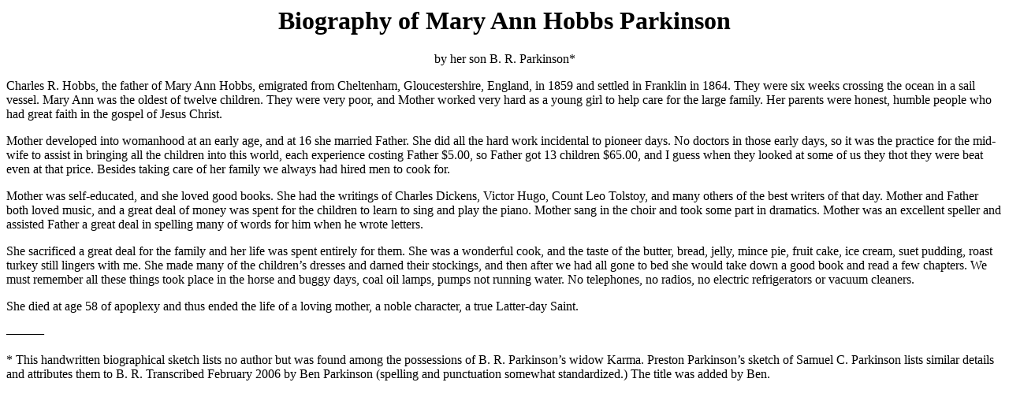

--- FILE ---
content_type: text/html
request_url: http://scp.parkinsonfamily.org/hist-polly-brp.htm
body_size: 1496
content:
<html>
<head>
<title>Mary Ann Hobbs Parkinson</title>
<style>
<!--
.smallcaps {font-size: 85%;}
table {font-family: verdana, sans-serif; font-size: 80%;}
table.normal {font-family: serif; font-size: 100%;}
-->
</style>
</head>
<body lang=EN-US>
<h1 align=center>Biography of Mary Ann Hobbs Parkinson</h1>
<p align=center>by her son B.&nbsp;R. Parkinson*</p>
<p>Charles R. Hobbs, the father of Mary Ann Hobbs, emigrated from Cheltenham, Gloucestershire, England, in 1859 and settled in Franklin in 1864. They were six weeks crossing the ocean in a sail vessel. Mary Ann was the oldest of twelve children. They were very poor, and Mother worked very hard as a young girl to help care for the large family. Her parents were honest, humble people who had great faith in the gospel of Jesus Christ.</p>
<p>Mother developed into womanhood at an early age, and at 16 she married Father. She did all the hard work incidental to pioneer days. No doctors in those early days, so it was the practice for the mid-wife to assist in bringing all the children into this world, each experience costing Father $5.00, so Father got 13 children $65.00, and I guess when they looked at some of us they thot they were beat even at that price. Besides taking care of her family we always had hired men to cook for.</p>
<p>Mother was self-educated, and she loved good books. She had the writings of Charles Dickens, Victor Hugo, Count Leo Tolstoy, and many others of the best writers of that day. Mother and Father both loved music, and a great deal of money was spent for the children to learn to sing and play the piano. Mother sang in the choir and took some part in dramatics. Mother was an excellent speller and assisted Father a great deal in spelling many of words for him when he wrote letters.</p>
<p>She sacrificed a great deal for the family and her life was spent entirely for them. She was a wonderful cook, and the taste of the butter, bread, jelly, mince pie, fruit cake, ice cream, suet pudding, roast turkey still lingers with me. She made many of the children&rsquo;s dresses and darned their stockings, and then after we had all gone to bed she would take down a good book and read a few chapters. We must remember all these things took place in the horse and buggy days, coal oil lamps, pumps not running water. No telephones, no radios, no electric refrigerators or vacuum cleaners.</p>
<p>She died at age 58 of apoplexy and thus ended the life of a loving mother, a noble character, a true Latter-day Saint.</p>
<p>&mdash;&mdash;&mdash;</p>
<p>* This handwritten biographical sketch lists no author but was found among the possessions of B.&nbsp;R. Parkinson&rsquo;s widow Karma. Preston Parkinson&rsquo;s sketch of Samuel C. Parkinson lists similar details and attributes them to B.&nbsp;R. Transcribed February 2006 by Ben Parkinson (spelling and punctuation somewhat standardized.) The title was added by Ben.</p>
</body>
</html>
